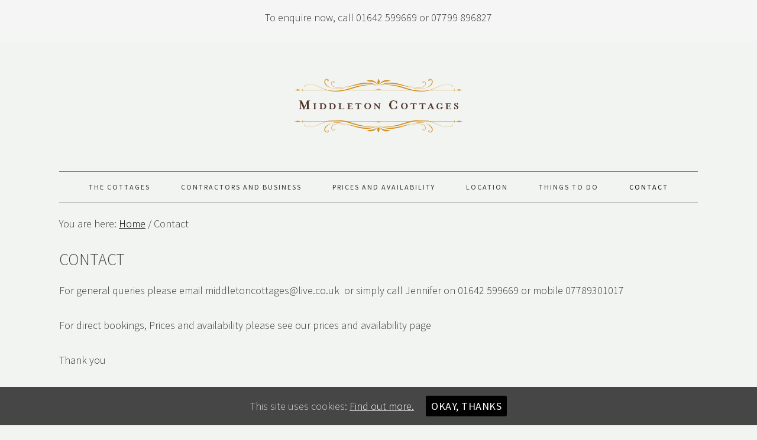

--- FILE ---
content_type: text/html; charset=UTF-8
request_url: https://www.middletoncottages.com/contact-us/
body_size: 8468
content:
<!DOCTYPE html>
<html lang="en-GB"
	prefix="og: https://ogp.me/ns#"  prefix="og: http://ogp.me/ns#">
<head >
<meta charset="UTF-8" />
<meta name="viewport" content="width=device-width, initial-scale=1" />

	  
		<!-- All in One SEO 4.1.6.2 -->
		<title>Contact - Middleton Cottages</title>
		<meta name="description" content="For general queries please email middletoncottages@live.co.uk or simply call Jennifer on 01642 599669 or mobile 07789301017 For direct bookings, Prices and availability please see our prices and availability page Thank you" />
		<meta name="robots" content="max-image-preview:large" />
		<link rel="canonical" href="https://www.middletoncottages.com/contact-us/" />
		<meta property="og:locale" content="en_GB" />
		<meta property="og:site_name" content="Middleton Cottages - Yorskhire holiday cottages on the edge of North Yorkshire" />
		<meta property="og:type" content="article" />
		<meta property="og:title" content="Contact - Middleton Cottages" />
		<meta property="og:description" content="For general queries please email middletoncottages@live.co.uk or simply call Jennifer on 01642 599669 or mobile 07789301017 For direct bookings, Prices and availability please see our prices and availability page Thank you" />
		<meta property="og:url" content="https://www.middletoncottages.com/contact-us/" />
		<meta property="article:published_time" content="2012-07-10T10:34:06+00:00" />
		<meta property="article:modified_time" content="2025-09-30T13:21:38+00:00" />
		<meta name="twitter:card" content="summary" />
		<meta name="twitter:title" content="Contact - Middleton Cottages" />
		<meta name="twitter:description" content="For general queries please email middletoncottages@live.co.uk or simply call Jennifer on 01642 599669 or mobile 07789301017 For direct bookings, Prices and availability please see our prices and availability page Thank you" />
		<script type="application/ld+json" class="aioseo-schema">
			{"@context":"https:\/\/schema.org","@graph":[{"@type":"WebSite","@id":"https:\/\/www.middletoncottages.com\/#website","url":"https:\/\/www.middletoncottages.com\/","name":"Middleton Cottages","description":"Yorskhire holiday cottages on the edge of North Yorkshire","inLanguage":"en-GB","publisher":{"@id":"https:\/\/www.middletoncottages.com\/#organization"}},{"@type":"Organization","@id":"https:\/\/www.middletoncottages.com\/#organization","name":"Middleton Cottages","url":"https:\/\/www.middletoncottages.com\/"},{"@type":"BreadcrumbList","@id":"https:\/\/www.middletoncottages.com\/contact-us\/#breadcrumblist","itemListElement":[{"@type":"ListItem","@id":"https:\/\/www.middletoncottages.com\/#listItem","position":1,"item":{"@type":"WebPage","@id":"https:\/\/www.middletoncottages.com\/","name":"Home","description":"Situated in 170 acres of beautiful arable farmland, Middleton Cottages are a collection of contemporary cottages finished to a high standard and perfect for family holidays in Yorkshire, reunions or simply a location to relax and recuperate. Each property has it's own private garden, patio area, with a private hot tub ready for your...Read More \u00bb","url":"https:\/\/www.middletoncottages.com\/"},"nextItem":"https:\/\/www.middletoncottages.com\/contact-us\/#listItem"},{"@type":"ListItem","@id":"https:\/\/www.middletoncottages.com\/contact-us\/#listItem","position":2,"item":{"@type":"WebPage","@id":"https:\/\/www.middletoncottages.com\/contact-us\/","name":"Contact","description":"For general queries please email middletoncottages@live.co.uk or simply call Jennifer on 01642 599669 or mobile 07789301017 For direct bookings, Prices and availability please see our prices and availability page Thank you","url":"https:\/\/www.middletoncottages.com\/contact-us\/"},"previousItem":"https:\/\/www.middletoncottages.com\/#listItem"}]},{"@type":"WebPage","@id":"https:\/\/www.middletoncottages.com\/contact-us\/#webpage","url":"https:\/\/www.middletoncottages.com\/contact-us\/","name":"Contact - Middleton Cottages","description":"For general queries please email middletoncottages@live.co.uk or simply call Jennifer on 01642 599669 or mobile 07789301017 For direct bookings, Prices and availability please see our prices and availability page Thank you","inLanguage":"en-GB","isPartOf":{"@id":"https:\/\/www.middletoncottages.com\/#website"},"breadcrumb":{"@id":"https:\/\/www.middletoncottages.com\/contact-us\/#breadcrumblist"},"datePublished":"2012-07-10T11:34:06+01:00","dateModified":"2025-09-30T14:21:38+01:00"}]}
		</script>
		<!-- All in One SEO -->


<!-- This site is optimized with the Yoast SEO plugin v3.1.2 - https://yoast.com/wordpress/plugins/seo/ -->
<link rel="canonical" href="https://www.middletoncottages.com/contact-us/" />
<meta property="og:locale" content="en_GB" />
<meta property="og:type" content="article" />
<meta property="og:title" content="Contact - Middleton Cottages" />
<meta property="og:description" content="For general queries please email middletoncottages@live.co.uk  or simply call Jennifer on 01642 599669 or mobile 07789301017 For direct bookings, Prices and availability please see our prices and availability page Thank you &nbsp; &nbsp;" />
<meta property="og:url" content="https://www.middletoncottages.com/contact-us/" />
<meta property="og:site_name" content="Middleton Cottages" />
<meta name="twitter:card" content="summary" />
<meta name="twitter:description" content="For general queries please email middletoncottages@live.co.uk  or simply call Jennifer on 01642 599669 or mobile 07789301017 For direct bookings, Prices and availability please see our prices and availability page Thank you &nbsp; &nbsp;" />
<meta name="twitter:title" content="Contact - Middleton Cottages" />
<!-- / Yoast SEO plugin. -->

<link rel='dns-prefetch' href='//www.middletoncottages.com' />
<link rel='dns-prefetch' href='//s0.wp.com' />
<link rel='dns-prefetch' href='//secure.gravatar.com' />
<link rel='dns-prefetch' href='//fonts.googleapis.com' />
<link rel='dns-prefetch' href='//s.w.org' />
<link rel="alternate" type="application/rss+xml" title="Middleton Cottages &raquo; Feed" href="https://www.middletoncottages.com/feed/" />
<link rel="alternate" type="application/rss+xml" title="Middleton Cottages &raquo; Comments Feed" href="https://www.middletoncottages.com/comments/feed/" />
<link rel="alternate" type="application/rss+xml" title="Middleton Cottages &raquo; Contact Comments Feed" href="https://www.middletoncottages.com/contact-us/feed/" />
<!-- This site uses the Google Analytics by MonsterInsights plugin v6.2.6 - Using Analytics tracking - https://www.monsterinsights.com/ -->
<script type="text/javascript" data-cfasync="false">
		var disableStr = 'ga-disable-UA-426287-37';

	/* Function to detect opted out users */
	function __gaTrackerIsOptedOut() {
		return document.cookie.indexOf(disableStr + '=true') > -1;
	}

	/* Disable tracking if the opt-out cookie exists. */
	if ( __gaTrackerIsOptedOut() ) {
		window[disableStr] = true;
	}

	/* Opt-out function */
	function __gaTrackerOptout() {
	  document.cookie = disableStr + '=true; expires=Thu, 31 Dec 2099 23:59:59 UTC; path=/';
	  window[disableStr] = true;
	}
		(function(i,s,o,g,r,a,m){i['GoogleAnalyticsObject']=r;i[r]=i[r]||function(){
		(i[r].q=i[r].q||[]).push(arguments)},i[r].l=1*new Date();a=s.createElement(o),
		m=s.getElementsByTagName(o)[0];a.async=1;a.src=g;m.parentNode.insertBefore(a,m)
	})(window,document,'script','//www.google-analytics.com/analytics.js','__gaTracker');

	__gaTracker('create', 'UA-426287-37', 'auto');
	__gaTracker('set', 'forceSSL', true);
	__gaTracker('send','pageview');
</script>
<!-- / Google Analytics by MonsterInsights -->
		<script type="text/javascript">
			window._wpemojiSettings = {"baseUrl":"https:\/\/s.w.org\/images\/core\/emoji\/11.2.0\/72x72\/","ext":".png","svgUrl":"https:\/\/s.w.org\/images\/core\/emoji\/11.2.0\/svg\/","svgExt":".svg","source":{"concatemoji":"https:\/\/www.middletoncottages.com\/wp-includes\/js\/wp-emoji-release.min.js?ver=5.1.21"}};
			!function(e,a,t){var n,r,o,i=a.createElement("canvas"),p=i.getContext&&i.getContext("2d");function s(e,t){var a=String.fromCharCode;p.clearRect(0,0,i.width,i.height),p.fillText(a.apply(this,e),0,0);e=i.toDataURL();return p.clearRect(0,0,i.width,i.height),p.fillText(a.apply(this,t),0,0),e===i.toDataURL()}function c(e){var t=a.createElement("script");t.src=e,t.defer=t.type="text/javascript",a.getElementsByTagName("head")[0].appendChild(t)}for(o=Array("flag","emoji"),t.supports={everything:!0,everythingExceptFlag:!0},r=0;r<o.length;r++)t.supports[o[r]]=function(e){if(!p||!p.fillText)return!1;switch(p.textBaseline="top",p.font="600 32px Arial",e){case"flag":return s([55356,56826,55356,56819],[55356,56826,8203,55356,56819])?!1:!s([55356,57332,56128,56423,56128,56418,56128,56421,56128,56430,56128,56423,56128,56447],[55356,57332,8203,56128,56423,8203,56128,56418,8203,56128,56421,8203,56128,56430,8203,56128,56423,8203,56128,56447]);case"emoji":return!s([55358,56760,9792,65039],[55358,56760,8203,9792,65039])}return!1}(o[r]),t.supports.everything=t.supports.everything&&t.supports[o[r]],"flag"!==o[r]&&(t.supports.everythingExceptFlag=t.supports.everythingExceptFlag&&t.supports[o[r]]);t.supports.everythingExceptFlag=t.supports.everythingExceptFlag&&!t.supports.flag,t.DOMReady=!1,t.readyCallback=function(){t.DOMReady=!0},t.supports.everything||(n=function(){t.readyCallback()},a.addEventListener?(a.addEventListener("DOMContentLoaded",n,!1),e.addEventListener("load",n,!1)):(e.attachEvent("onload",n),a.attachEvent("onreadystatechange",function(){"complete"===a.readyState&&t.readyCallback()})),(n=t.source||{}).concatemoji?c(n.concatemoji):n.wpemoji&&n.twemoji&&(c(n.twemoji),c(n.wpemoji)))}(window,document,window._wpemojiSettings);
		</script>
		<style type="text/css">
img.wp-smiley,
img.emoji {
	display: inline !important;
	border: none !important;
	box-shadow: none !important;
	height: 1em !important;
	width: 1em !important;
	margin: 0 .07em !important;
	vertical-align: -0.1em !important;
	background: none !important;
	padding: 0 !important;
}
</style>
	<link rel='stylesheet' id='pt-cv-bootstrap-style-css'  href='https://www.middletoncottages.com/wp-content/plugins/content-views-query-and-display-post-page/assets/bootstrap/css/bootstrap.custom.min.css?ver=3.3.5' type='text/css' media='all' />
<link rel='stylesheet' id='pt-cv-public-style-css'  href='https://www.middletoncottages.com/wp-content/plugins/content-views-query-and-display-post-page/public/assets/css/public.css?ver=1.8.2' type='text/css' media='all' />
<link rel='stylesheet' id='foodie-pro-theme-css'  href='https://www.middletoncottages.com/wp-content/themes/foodie-pro/style.css?ver=2.0.2' type='text/css' media='all' />
<style id='foodie-pro-theme-inline-css' type='text/css'>
body{background:#f2f4f2;font-family:"Source Sans Pro","Helvetica Neue",sans-serif;}.site-container{background:#f2f4f2;}input, select, textarea, .wp-caption-text, .site-description, .entry-meta, .post-info, .post-meta{font-family:"Droid Serif","Helvetica Neue",sans-serif;}h1, h2, h3, h4, h5, h6, .site-title, .entry-title, .widgettitle{font-family:"Source Sans Pro","Helvetica Neue",sans-serif;}
</style>
<link rel='stylesheet' id='wp-block-library-css'  href='https://www.middletoncottages.com/wp-includes/css/dist/block-library/style.min.css?ver=5.1.21' type='text/css' media='all' />
<link rel='stylesheet' id='meteor-slides-css'  href='https://www.middletoncottages.com/wp-content/plugins/meteor-slides/css/meteor-slides.css?ver=1.0' type='text/css' media='all' />
<link rel='stylesheet' id='cookie-consent-style-css'  href='https://www.middletoncottages.com/wp-content/plugins/uk-cookie-consent/assets/css/style.css?ver=5.1.21' type='text/css' media='all' />
<link rel='stylesheet' id='wp-lightbox-2.min.css-css'  href='https://www.middletoncottages.com/wp-content/plugins/wp-lightbox-2/styles/lightbox.min.css?ver=1.3.4' type='text/css' media='all' />
<link rel='stylesheet' id='google-fonts-css'  href='//fonts.googleapis.com/css?family=Source+Sans+Pro%3Aregular%2Citalic%2C700%2C200%2C300%2C300italic%2C900%7CDroid+Serif%3Aregular%2Citalic%2C700%26subset%3Dlatin%2C&#038;ver=2.0.2' type='text/css' media='all' />
<link rel='stylesheet' id='jetpack_css-css'  href='https://www.middletoncottages.com/wp-content/plugins/jetpack/css/jetpack.css?ver=3.9.10' type='text/css' media='all' />
<script type='text/javascript'>
/* <![CDATA[ */
var monsterinsights_frontend = {"js_events_tracking":"true","is_debug_mode":"false","download_extensions":"doc,exe,js,pdf,ppt,tgz,zip,xls","inbound_paths":"","home_url":"https:\/\/www.middletoncottages.com","track_download_as":"event","internal_label":"int","hash_tracking":"false"};
/* ]]> */
</script>
<script type='text/javascript' src='https://www.middletoncottages.com/wp-content/plugins/google-analytics-for-wordpress/assets/js/frontend.min.js?ver=6.2.6'></script>
<script type='text/javascript' src='https://www.middletoncottages.com/wp-includes/js/jquery/jquery.js?ver=1.12.4'></script>
<script type='text/javascript' src='https://www.middletoncottages.com/wp-includes/js/jquery/jquery-migrate.min.js?ver=1.4.1'></script>
<script type='text/javascript' src='https://www.middletoncottages.com/wp-content/plugins/meteor-slides/js/jquery.cycle.all.js?ver=5.1.21'></script>
<script type='text/javascript' src='https://www.middletoncottages.com/wp-content/plugins/meteor-slides/js/jquery.metadata.v2.js?ver=5.1.21'></script>
<script type='text/javascript' src='https://www.middletoncottages.com/wp-content/plugins/meteor-slides/js/jquery.touchwipe.1.1.1.js?ver=5.1.21'></script>
<script type='text/javascript'>
/* <![CDATA[ */
var meteorslidessettings = {"meteorslideshowspeed":"2000","meteorslideshowduration":"5000","meteorslideshowheight":"400","meteorslideshowwidth":"1050","meteorslideshowtransition":"fade"};
/* ]]> */
</script>
<script type='text/javascript' src='https://www.middletoncottages.com/wp-content/plugins/meteor-slides/js/slideshow.js?ver=5.1.21'></script>
<!--[if lt IE 9]>
<script type='text/javascript' src='https://www.middletoncottages.com/wp-content/themes/genesis/lib/js/html5shiv.min.js?ver=3.7.3'></script>
<![endif]-->
<link rel='https://api.w.org/' href='https://www.middletoncottages.com/wp-json/' />
<link rel="EditURI" type="application/rsd+xml" title="RSD" href="https://www.middletoncottages.com/xmlrpc.php?rsd" />
<link rel="wlwmanifest" type="application/wlwmanifest+xml" href="https://www.middletoncottages.com/wp-includes/wlwmanifest.xml" /> 
<meta name="generator" content="WordPress 5.1.21" />
<link rel='shortlink' href='https://wp.me/P7ri9O-J' />
<link rel="alternate" type="application/json+oembed" href="https://www.middletoncottages.com/wp-json/oembed/1.0/embed?url=https%3A%2F%2Fwww.middletoncottages.com%2Fcontact-us%2F" />
<link rel="alternate" type="text/xml+oembed" href="https://www.middletoncottages.com/wp-json/oembed/1.0/embed?url=https%3A%2F%2Fwww.middletoncottages.com%2Fcontact-us%2F&#038;format=xml" />
<style id="ctcc-css" type="text/css" media="screen">
				#catapult-cookie-bar {
					box-sizing: border-box;
					max-height: 0;
					opacity: 0;
					z-index: 99999;
					overflow: hidden;
					color: #ddd;
					position: fixed;
					left: 0;
					bottom: 0;
					width: 100%;
					background-color: #464646;
				}
				#catapult-cookie-bar a {
					color: #fff;
				}
				#catapult-cookie-bar .x_close span {
					background-color: ;
				}
				button#catapultCookie {
					background:;
					color: ;
					border: 0; padding: 6px 9px; border-radius: 3px;
				}
				#catapult-cookie-bar h3 {
					color: #ddd;
				}
				.has-cookie-bar #catapult-cookie-bar {
					opacity: 1;
					max-height: 999px;
					min-height: 30px;
				}</style>    <script type="text/javascript">var ajaxurl = 'https://www.middletoncottages.com/wp-admin/admin-ajax.php';</script>
    <style type='text/css'>img#wpstats{display:none}</style><link rel="icon" href="https://www.middletoncottages.com/wp-content/themes/foodie-pro/images/favicon.ico" />
<link rel="pingback" href="https://www.middletoncottages.com/xmlrpc.php" />
<style type="text/css">.site-header { background: url(https://www.middletoncottages.com/wp-content/uploads/2012/09/logo-300x97-1.png) no-repeat !important; }</style>
		<style type="text/css" id="wp-custom-css">
			/*custom css*/
.page-id-9856 .breadcrumb {display: none;}
.page-id-9856 header.entry-header {display: none;}
.page-id-1998 .breadcrumb {display: none;}
.page-id-1998 header.entry-header {display: none;}
.entry-page-outer {background-color: #fff;border: 1px solid #000;
box-shadow: 0px 0px 0px 10px #fff;
margin: 60px 10px 60px;
padding: 60px;}
.title-custom {font-size: 2rem;font-weight: 600;line-height: 1.2;margin: 0 0 30px;text-transform: capitalize;    color: #000;}
.bnr-img {padding: 0px 20px;}
.text-content {color: #000;font-weight: 400;font-size: 17px;}
.list_dots.bordered {color: #000;font-weight: 400;padding-left: 30px;font-size: 17px;}
.sub-title {text-transform: capitalize;font-size: 20px;font-weight: 400;color: #000;}
.services-included {
    padding-left: 30px;
}
.services-included ul li {color: #000;font-size: 16px;font-weight: 400;}
.entry-page-outer h2 {color: #000;font-weight: 500;font-size: 24px;text-transform: capitalize;}
		</style>
		</head>
<body class="page-template-default page page-id-45 custom-header header-image header-full-width full-width-content foodie-pro" itemscope itemtype="http://schema.org/WebPage"><div class="top-cta"><section id="text-12" class="widget widget_text"><div class="widget-wrap">			<div class="textwidget"><p>To enquire now, call 01642 599669 or 07799 896827</p>
</div>
		</div></section>
</div><div class="site-container"><header class="site-header" itemscope itemtype="http://schema.org/WPHeader"><div class="wrap"><div class="title-area"><p class="site-title" itemprop="headline"><a href="https://www.middletoncottages.com/">Middleton Cottages</a></p><p class="site-description" itemprop="description">Yorskhire holiday cottages on the edge of North Yorkshire</p></div></div></header><nav class="nav-primary" itemscope itemtype="http://schema.org/SiteNavigationElement"><div class="wrap"><ul id="menu-main-navigation" class="menu genesis-nav-menu menu-primary"><li id="menu-item-2027" class="menu-item menu-item-type-post_type menu-item-object-page menu-item-has-children menu-item-2027"><a href="https://www.middletoncottages.com/the-cottages/" itemprop="url"><span itemprop="name">The Cottages</span></a>
<ul class="sub-menu">
	<li id="menu-item-2028" class="menu-item menu-item-type-post_type menu-item-object-page menu-item-2028"><a href="https://www.middletoncottages.com/the-cottages/the-granary/" itemprop="url"><span itemprop="name">The Granary</span></a></li>
	<li id="menu-item-2031" class="menu-item menu-item-type-post_type menu-item-object-page menu-item-2031"><a href="https://www.middletoncottages.com/the-cottages/damson-cottage/" itemprop="url"><span itemprop="name">Damson Cottage</span></a></li>
	<li id="menu-item-2032" class="menu-item menu-item-type-post_type menu-item-object-page menu-item-2032"><a href="https://www.middletoncottages.com/the-cottages/maple-cottage/" itemprop="url"><span itemprop="name">Maple Cottage</span></a></li>
	<li id="menu-item-2033" class="menu-item menu-item-type-post_type menu-item-object-page menu-item-2033"><a href="https://www.middletoncottages.com/the-cottages/pear-tree-cottage/" itemprop="url"><span itemprop="name">Pear Tree Cottage</span></a></li>
	<li id="menu-item-2034" class="menu-item menu-item-type-post_type menu-item-object-page menu-item-2034"><a href="https://www.middletoncottages.com/the-cottages/bramble-cottage/" itemprop="url"><span itemprop="name">Bramble Cottage</span></a></li>
	<li id="menu-item-9965" class="menu-item menu-item-type-post_type menu-item-object-page menu-item-9965"><a href="https://www.middletoncottages.com/the-cottages/harvest-cottage/" itemprop="url"><span itemprop="name">Harvest Cottage</span></a></li>
	<li id="menu-item-9966" class="menu-item menu-item-type-post_type menu-item-object-page menu-item-9966"><a href="https://www.middletoncottages.com/the-cottages/holly-barn/" itemprop="url"><span itemprop="name">Holly Barn</span></a></li>
</ul>
</li>
<li id="menu-item-4795" class="menu-item menu-item-type-post_type menu-item-object-page menu-item-4795"><a href="https://www.middletoncottages.com/contractor-accommodation-teesside-yorkshire/" itemprop="url"><span itemprop="name">Contractors and Business</span></a></li>
<li id="menu-item-2212" class="menu-item menu-item-type-post_type menu-item-object-page menu-item-2212"><a href="https://www.middletoncottages.com/prices-and-availability/" itemprop="url"><span itemprop="name">Prices and Availability</span></a></li>
<li id="menu-item-1861" class="menu-item menu-item-type-post_type menu-item-object-page menu-item-1861"><a href="https://www.middletoncottages.com/holiday-cottages-north-yorkshire-location/" itemprop="url"><span itemprop="name">Location</span></a></li>
<li id="menu-item-1945" class="menu-item menu-item-type-post_type menu-item-object-page menu-item-1945"><a href="https://www.middletoncottages.com/things-to-do/" itemprop="url"><span itemprop="name">Things To Do</span></a></li>
<li id="menu-item-1862" class="menu-item menu-item-type-post_type menu-item-object-page current-menu-item page_item page-item-45 current_page_item menu-item-1862"><a href="https://www.middletoncottages.com/contact-us/" aria-current="page" itemprop="url"><span itemprop="name">Contact</span></a></li>
</ul></div></nav><div class="site-inner"><div class="content-sidebar-wrap"><main class="content"><div class="breadcrumb" itemprop="breadcrumb" itemscope itemtype="http://schema.org/BreadcrumbList">You are here: <span class="breadcrumb-link-wrap" itemprop="itemListElement" itemscope itemtype="http://schema.org/ListItem"><a href="https://www.middletoncottages.com/" itemprop="item"><span itemprop="name">Home</span></a></span> <span aria-label="breadcrumb separator">/</span> Contact</div><article class="post-45 page type-page status-publish entry" itemscope itemtype="http://schema.org/CreativeWork"><header class="entry-header"><h1 class="entry-title" itemprop="headline">Contact</h1> 
</header><div class="entry-content" itemprop="text"><p>For general queries please email <a href="/cdn-cgi/l/email-protection" class="__cf_email__" data-cfemail="b6dbdfd2d2dad3c2d9d8d5d9c2c2d7d1d3c5f6dadfc0d398d5d998c3dd">[email&#160;protected]</a>  or simply call Jennifer on 01642 599669 or mobile 07789301017</p>
<p>For direct bookings, Prices and availability please see our prices and availability page</p>
<p>Thank you</p>
<p>&nbsp;</p>
<p>&nbsp;</p>
</div></article></main></div></div><div class="footer-widgets"><div class="wrap"><div class="footer-widgets-1 widget-area"><section id="widget_contact_info-2" class="widget widget_contact_info"><div class="widget-wrap"><h4 class="widget-title widgettitle">Contact Us</h4>
<div class="confit-address"><a href="https://maps.google.com/maps?z=16&#038;q=middleton+lodge,+middleton+on+leven+north+yorkshire+ts15+0jy" target="_blank">Middleton Lodge,<br/>Middleton on Leven<br/>North Yorkshire<br/>TS15 0JY</a></div><div class="confit-phone">01642 599669 / 07799 896827</div></div></section>
</div><div class="footer-widgets-2 widget-area"><section id="nav_menu-4" class="widget widget_nav_menu"><div class="widget-wrap"><h4 class="widget-title widgettitle">Useful Info</h4>
<div class="menu-secondary-menu-container"><ul id="menu-secondary-menu" class="menu"><li id="menu-item-2175" class="menu-item menu-item-type-post_type menu-item-object-page menu-item-2175"><a href="https://www.middletoncottages.com/slider-page/" itemprop="url">About Us</a></li>
<li id="menu-item-2176" class="menu-item menu-item-type-post_type menu-item-object-page current-menu-item page_item page-item-45 current_page_item menu-item-2176"><a href="https://www.middletoncottages.com/contact-us/" aria-current="page" itemprop="url">Contact</a></li>
<li id="menu-item-2177" class="menu-item menu-item-type-post_type menu-item-object-page menu-item-2177"><a href="https://www.middletoncottages.com/holiday-cottages-north-yorkshire-location/" itemprop="url">Location</a></li>
<li id="menu-item-2213" class="menu-item menu-item-type-post_type menu-item-object-page menu-item-2213"><a href="https://www.middletoncottages.com/terms-and-conditions/" itemprop="url">Terms and Conditions</a></li>
<li id="menu-item-4738" class="menu-item menu-item-type-post_type menu-item-object-page menu-item-4738"><a href="https://www.middletoncottages.com/refund-policy/" itemprop="url">Refund Policy</a></li>
<li id="menu-item-4739" class="menu-item menu-item-type-post_type menu-item-object-page menu-item-4739"><a href="https://www.middletoncottages.com/cookie-policy/" itemprop="url">Privacy and Cookie Policy</a></li>
</ul></div></div></section>
</div></div></div><footer class="site-footer" itemscope itemtype="http://schema.org/WPFooter"><div class="wrap"><p>Copyright &#x000A9;&nbsp;2026 &middot;</p></div></footer></div>	<div style="display:none">
	</div>
<script data-cfasync="false" src="/cdn-cgi/scripts/5c5dd728/cloudflare-static/email-decode.min.js"></script><script type='text/javascript'>
/* <![CDATA[ */
var PT_CV_PAGINATION = {"first":"\u00ab","prev":"\u2039","next":"\u203a","last":"\u00bb","goto_first":"Go to first page","goto_prev":"Go to previous page","goto_next":"Go to next page","goto_last":"Go to last page","current_page":"Current page is","goto_page":"Go to page"};
/* ]]> */
</script>
<script type='text/javascript' src='https://www.middletoncottages.com/wp-content/plugins/content-views-query-and-display-post-page/assets/bootstrap/js/bootstrap.custom.min.js?ver=3.3.5'></script>
<script type='text/javascript'>
/* <![CDATA[ */
var PT_CV_PUBLIC = {"_prefix":"pt-cv-","page_to_show":"5","_nonce":"bd8cce5f4c","is_admin":"","is_mobile":"","ajaxurl":"https:\/\/www.middletoncottages.com\/wp-admin\/admin-ajax.php","lang":"","loading_image_src":"data:image\/gif;base64,R0lGODlhDwAPALMPAMrKygwMDJOTkz09PZWVla+vr3p6euTk5M7OzuXl5TMzMwAAAJmZmWZmZszMzP\/\/\/yH\/[base64]\/wyVlamTi3nSdgwFNdhEJgTJoNyoB9ISYoQmdjiZPcj7EYCAeCF1gEDo4Dz2eIAAAh+QQFCgAPACwCAAAADQANAAAEM\/DJBxiYeLKdX3IJZT1FU0iIg2RNKx3OkZVnZ98ToRD4MyiDnkAh6BkNC0MvsAj0kMpHBAAh+QQFCgAPACwGAAAACQAPAAAEMDC59KpFDll73HkAA2wVY5KgiK5b0RRoI6MuzG6EQqCDMlSGheEhUAgqgUUAFRySIgAh+QQFCgAPACwCAAIADQANAAAEM\/DJKZNLND\/[base64]"};
/* ]]> */
</script>
<script type='text/javascript' src='https://www.middletoncottages.com/wp-content/plugins/content-views-query-and-display-post-page/public/assets/js/public.js?ver=1.8.2'></script>
<script type='text/javascript'>
/* <![CDATA[ */
var ctcc_vars = {"expiry":"30","method":"1","version":"1"};
/* ]]> */
</script>
<script type='text/javascript' src='https://www.middletoncottages.com/wp-content/plugins/uk-cookie-consent/assets/js/uk-cookie-consent-js.js?ver=2.3.0'></script>
<script type='text/javascript'>
/* <![CDATA[ */
var JQLBSettings = {"fitToScreen":"1","resizeSpeed":"400","displayDownloadLink":"0","navbarOnTop":"0","loopImages":"","resizeCenter":"","marginSize":"0","linkTarget":"","help":"","prevLinkTitle":"previous image","nextLinkTitle":"next image","prevLinkText":"\u00ab Previous","nextLinkText":"Next \u00bb","closeTitle":"close image gallery","image":"Image ","of":" of ","download":"Download","jqlb_overlay_opacity":"80","jqlb_overlay_color":"#000000","jqlb_overlay_close":"1","jqlb_border_width":"10","jqlb_border_color":"#ffffff","jqlb_border_radius":"0","jqlb_image_info_background_transparency":"100","jqlb_image_info_bg_color":"#ffffff","jqlb_image_info_text_color":"#000000","jqlb_image_info_text_fontsize":"10","jqlb_show_text_for_image":"1","jqlb_next_image_title":"next image","jqlb_previous_image_title":"previous image","jqlb_next_button_image":"https:\/\/www.middletoncottages.com\/wp-content\/plugins\/wp-lightbox-2\/styles\/images\/next.gif","jqlb_previous_button_image":"https:\/\/www.middletoncottages.com\/wp-content\/plugins\/wp-lightbox-2\/styles\/images\/prev.gif","jqlb_maximum_width":"","jqlb_maximum_height":"","jqlb_show_close_button":"1","jqlb_close_image_title":"close image gallery","jqlb_close_image_max_heght":"22","jqlb_image_for_close_lightbox":"https:\/\/www.middletoncottages.com\/wp-content\/plugins\/wp-lightbox-2\/styles\/images\/closelabel.gif","jqlb_keyboard_navigation":"1","jqlb_popup_size_fix":"0"};
/* ]]> */
</script>
<script type='text/javascript' src='https://www.middletoncottages.com/wp-content/plugins/wp-lightbox-2/wp-lightbox-2.min.js?ver=1.3.4.1'></script>
<script type='text/javascript' src='https://s0.wp.com/wp-content/js/devicepx-jetpack.js?ver=202604'></script>
<script type='text/javascript' src='https://secure.gravatar.com/js/gprofiles.js?ver=2026Janaa'></script>
<script type='text/javascript'>
/* <![CDATA[ */
var WPGroHo = {"my_hash":""};
/* ]]> */
</script>
<script type='text/javascript' src='https://www.middletoncottages.com/wp-content/plugins/jetpack/modules/wpgroho.js?ver=5.1.21'></script>
<script type='text/javascript' src='https://www.middletoncottages.com/wp-includes/js/comment-reply.min.js?ver=5.1.21'></script>
<script type='text/javascript' src='https://www.middletoncottages.com/wp-content/themes/foodie-pro/assets/js/general.js?ver=1.0.0'></script>
<script type='text/javascript' src='https://www.middletoncottages.com/wp-includes/js/wp-embed.min.js?ver=5.1.21'></script>
<script type='text/javascript' src='https://stats.wp.com/e-202604.js' async defer></script>
<script type='text/javascript'>
	_stq = window._stq || [];
	_stq.push([ 'view', {v:'ext',j:'1:3.9.10',blog:'109939008',post:'45',tz:'0',srv:'www.middletoncottages.com'} ]);
	_stq.push([ 'clickTrackerInit', '109939008', '45' ]);
</script>
			
				<script type="text/javascript">
					jQuery(document).ready(function($){
												if(!catapultReadCookie("catAccCookies")){ // If the cookie has not been set then show the bar
							$("html").addClass("has-cookie-bar");
							$("html").addClass("cookie-bar-bottom-bar");
							$("html").addClass("cookie-bar-bar");
													}
																	});
				</script>
			
			<div id="catapult-cookie-bar" class=""><div class="ctcc-inner "><span class="ctcc-left-side">This site uses cookies:  <a class="ctcc-more-info-link" tabindex=0 target="_blank" href="https://www.middletoncottages.com/cookie-policy/">Find out more.</a></span><span class="ctcc-right-side"><button id="catapultCookie" tabindex=0 onclick="catapultAcceptCookies();">Okay, thanks</button></span></div><!-- custom wrapper class --></div><!-- #catapult-cookie-bar --><script defer src="https://static.cloudflareinsights.com/beacon.min.js/vcd15cbe7772f49c399c6a5babf22c1241717689176015" integrity="sha512-ZpsOmlRQV6y907TI0dKBHq9Md29nnaEIPlkf84rnaERnq6zvWvPUqr2ft8M1aS28oN72PdrCzSjY4U6VaAw1EQ==" data-cf-beacon='{"version":"2024.11.0","token":"d7d2486e425d4587ba3757c2dbf8b71c","r":1,"server_timing":{"name":{"cfCacheStatus":true,"cfEdge":true,"cfExtPri":true,"cfL4":true,"cfOrigin":true,"cfSpeedBrain":true},"location_startswith":null}}' crossorigin="anonymous"></script>
</body></html>


--- FILE ---
content_type: text/css
request_url: https://www.middletoncottages.com/wp-content/plugins/content-views-query-and-display-post-page/public/assets/css/public.css?ver=1.8.2
body_size: 1701
content:
/**
 * Common styles for Front-end
 *
 * @package   PT_Content_Views
 * @author    PT Guy <http://www.contentviewspro.com/>
 * @license   GPL-2.0+
 * @link      http://www.contentviewspro.com/
 * @copyright 2014 PT Guy
 */

/* Fix Bootstrap box-sizing "border-box" problem */
.pt-cv-view *,
.pt-cv-view *:before,
.pt-cv-view *:after {
	-webkit-box-sizing: border-box !important;
	-moz-box-sizing:    border-box !important;
	box-sizing:         border-box !important;
}

/* Common */
.pt-cv-view {
	position: relative;
	clear:    both;
}

.pt-cv-view:after {
	clear: both;
    content: '';
    display: block;
}

.pt-cv-page {
	position: relative;
}

.pt-cv-gls-group{
	clear: left;
}

.pt-cv-view strong, .pt-cv-view strong * {
	font-weight: 600 !important;
}

/* Grid system without row */
.pt-cv-colsys {
	margin-left: -15px;
	margin-right: -15px;
}
@media (min-width: 992px) {
	.pt-cv-colsys [data-cvc="2"] .col-md-6:nth-child(2n+1),
	.pt-cv-colsys [data-cvc="3"] .col-md-4:nth-child(3n+1),
	.pt-cv-colsys [data-cvc="4"] .col-md-3:nth-child(4n+1),
	.pt-cv-colsys [data-cvc="5"] .col-md-2:nth-child(5n+1),
	.pt-cv-colsys [data-cvc="6"] .col-md-2:nth-child(6n+1),
	.pt-cv-colsys [data-cvc="7"] .col-md-1:nth-child(7n+1),
	.pt-cv-colsys [data-cvc="8"] .col-md-1:nth-child(8n+1),
	.pt-cv-colsys [data-cvc="9"] .col-md-1:nth-child(9n+1),
	.pt-cv-colsys [data-cvc="10"] .col-md-1:nth-child(10n+1),
	.pt-cv-colsys [data-cvc="11"] .col-md-1:nth-child(11n+1),
	.pt-cv-colsys [data-cvc="12"] .col-md-1:nth-child(12n+1)
	{
		clear: left !important;
	}
}
@media (min-width: 992px) {
	.pt-cv-grid [data-cvc="5"] .pt-cv-content-item {width: 20%}
	.pt-cv-grid [data-cvc="7"] .pt-cv-content-item {width: 14.28571428%}
	.pt-cv-grid [data-cvc="8"] .pt-cv-content-item {width: 12.5%}
	.pt-cv-grid [data-cvc="9"] .pt-cv-content-item {width: 11.11111111%}
	.pt-cv-grid [data-cvc="10"] .pt-cv-content-item {width: 10%}
	.pt-cv-grid [data-cvc="11"] .pt-cv-content-item {width: 9.09090909%}
}

/* Link */
.pt-cv-view a, .pt-cv-wrapper .btn {
	text-decoration: none !important;
	outline: 0 !important;
}

/* Read more */
.pt-cv-readmore {
	color:  #fff;
	margin: 10px 0;
	max-width: 100%;
}

/* An Item */
.pt-cv-content-item {
	padding-bottom: 1em;
	position:       relative;
	overflow:       hidden;
}

/* Add default margin-bottom */
.pt-cv-view .pt-cv-content-item > * {
	margin-bottom: 10px;
}

.pt-cv-border .pt-cv-content-item > *,
.pt-cv-collapsible .pt-cv-content-item > *{
	margin-bottom: 0 !important;
}

/* For the output which shows only Title */
.pt-cv-only-title {
	padding-bottom: 0;
}

.pt-cv-only-title a {
	display: list-item;
    margin-left: 20px;
    list-style-type: square;
}

/* Title */
.pt-cv-title {
	margin-top: 0 !important;
	font-size:  18px;
}

.pt-cv-title a {
	font-weight: 600;
}

/* Thumbnail */
.pt-cv-thumbnail {
	height:        auto;
	max-width:     100% !important;
	margin-top:    0 !important;
	margin-bottom: 10px !important;
	min-width:     inherit !important;
}

.pt-cv-thumbnail.pull-left {
	margin-right: 15px !important;
}

.pt-cv-thumbnail.pull-right {
	margin-left: 15px;
}

.pt-cv-no-image {
	min-width:  80px;
	min-height: 80px;
}

/** Content **/
.pt-cv-content, .pt-cv-content * {
	font-weight: 400;
}

/* Meta fields */
.pt-cv-meta-fields {
	font-size:      13px;
	margin-top:     0;
}

.pt-cv-meta-fields a {
	color: #41b7d8;
}

/* Pagination */
.pt-cv-pagination-wrapper {
	margin: 20px 0;
}

.pt-cv-view + .pagination {
	float:  left;
	margin: 0 auto !important;
}

.pt-cv-view + .pagination > li {
	background: none !important;
}

.pt-cv-view + .pagination > li > a {
	cursor: pointer;
}

.pt-cv-spinner {
	width: 15px !important;
	height: 15px !important;
	margin-top: -25px;

	display:            inline-block;
	opacity:            0;
	filter:             alpha(opacity=0);
	color:              #0470ec;

	-webkit-transition: opacity 0.25s, width 0.25s;
	-moz-transition:    opacity 0.25s, width 0.25s;
	-o-transition:      opacity 0.25s, width 0.25s;
	transition:         opacity 0.25s, width 0.25s;
}

.pt-cv-spinner.active {
	opacity: 1;
	filter:  alpha(opacity=100);
}

.pt-cv-clear-pagination {
	margin-bottom: 50px;
}

.pt-cv-pagination-wrapper {
	clear: both;
	position: relative;
}

.pt-cv-pagination.pagination {
	-webkit-box-shadow: none !important;
	box-shadow: none !important;
	margin-left: 0;
	border: 0;
	padding: 0;
	margin: initial;
}

.pt-cv-pagination li {
    display: inline !important;
	background-image: none !important;
}

.pt-cv-pagination li:before {
	content: '' !important;
}

.pt-cv-pagination a {
	cursor: pointer;
}

.pt-cv-pagination li.active a {
	border-color: rgba(66, 139, 202, 0.2) !important;
}

/* View type : Collapsible List */
.pt-cv-collapsible .panel-heading {
	padding: 0;
}

.pt-cv-collapsible .panel-heading a {
	display: block;
	padding: 10px 15px;
}

.pt-cv-collapsible .panel-body {
	padding: 10px;
}

.pt-cv-view .collapse {
	display:    none;
	visibility: hidden;
}

.pt-cv-view .collapse.in {
	display:    block;
	visibility: visible;
	overflow:   auto;
}

/* View type : Scrollable List */
.pt-cv-scrollable {
	margin-left: 0;
	margin-right: 0;
}
/* Caption */
.pt-cv-view .pt-cv-carousel-caption {
	text-align: left;
	left:       0;
	right:      15px;
	bottom:     1em;
}

.pt-cv-view .pt-cv-carousel-caption * {
	text-shadow: none;
}

.pt-cv-scrollable .pt-cv-title {
	padding-bottom: 0;
}

.pt-cv-scrollable .pt-cv-carousel-caption {
	margin-bottom: 10px !important;
}

/* Prevent weird layout caused by theme style */
.pt-cv-scrollable .carousel .item {
	height: auto;
    margin: auto;
    min-height: 0;
    max-height: none;
    line-height: normal;
}

/* Caption with image */
.pt-cv-carousel-caption.pt-cv-cap-w-img {
	background:     rgba(0, 0, 0, 0.6);
	text-shadow:    0px 1px 1px #000;
	left:           15px !important;
	padding:        10px;
}

.pt-cv-cap-w-img * {
	color: #fff;
}

.pt-cv-cap-w-img .pt-cv-title a {
	color: #fff !important;
}

/* Caption without image */
.pt-cv-cap-wo-img {
	position: relative !important;
}

.pt-cv-cap-wo-img * {
	color: #000;
}

.pt-cv-cap-wo-img .pt-cv-readmore {
	color: #fff;
}

/* Control */
.pt-cv-view .carousel-control {
	background-image: none !important;
	height:           30px;
	width:            40px;
	bottom:           0;
	top:              auto;
	color:            #00A100;
}

/* Indicator */
.pt-cv-view .pt-cv-carousel-indicators {
	bottom:        0;
	margin-bottom: 4px;
}

.pt-cv-view .pt-cv-carousel-indicators li {
	background: #cecece;
	border:     1px solid #cecece;
	margin:     0 0;
}

.pt-cv-view .pt-cv-carousel-indicators li.active {
	background: #428bca;
	border:     1px solid #428bca;
}

/* Layout */
.pt-cv-2-col .pt-cv-title {
	clear: none !important;
}

/* Bootstrap: Panels-minified */
.pt-cv-view .panel {
	margin-bottom:      20px;
	background-color:   #ffffff;
	border:             1px solid transparent;
	border-radius:      4px;
	-webkit-box-shadow: 0 1px 1px rgba(0, 0, 0, 0.05);
	box-shadow:         0 1px 1px rgba(0, 0, 0, 0.05);
}

.pt-cv-view .panel-default {
	border-color: #dddddd;
	padding-bottom: 0;
}

.pt-cv-view .panel-default > .panel-heading {
	color:            #333333;
	background-color: #f5f5f5;
	border-color:     #dddddd;
	margin-bottom: 0 !important;
}

/* Media CSS */
@media (max-width: 480px) {
	/* Disable 2 columns in extra small screens */
	.pt-cv-nolf.pt-cv-2-col .pt-cv-thumbnail{
		float: none !important;
		margin: 0;
	}
}
@media print {
	/* Remove plain text URL after each link in Print mode */
	.pt-cv-view a[href]:after {
		content: none !important;
	}
}

--- FILE ---
content_type: text/plain
request_url: https://www.google-analytics.com/j/collect?v=1&_v=j102&a=1425152197&t=pageview&_s=1&dl=https%3A%2F%2Fwww.middletoncottages.com%2Fcontact-us%2F&ul=en-us%40posix&dt=Contact%20-%20Middleton%20Cottages&sr=1280x720&vp=1280x720&_u=YEBAAUABCAAAACAAI~&jid=678796579&gjid=1335240294&cid=1361145194.1768814896&tid=UA-426287-37&_gid=1735972003.1768814896&_r=1&_slc=1&z=688881444
body_size: -453
content:
2,cG-8RNSXK5TXS